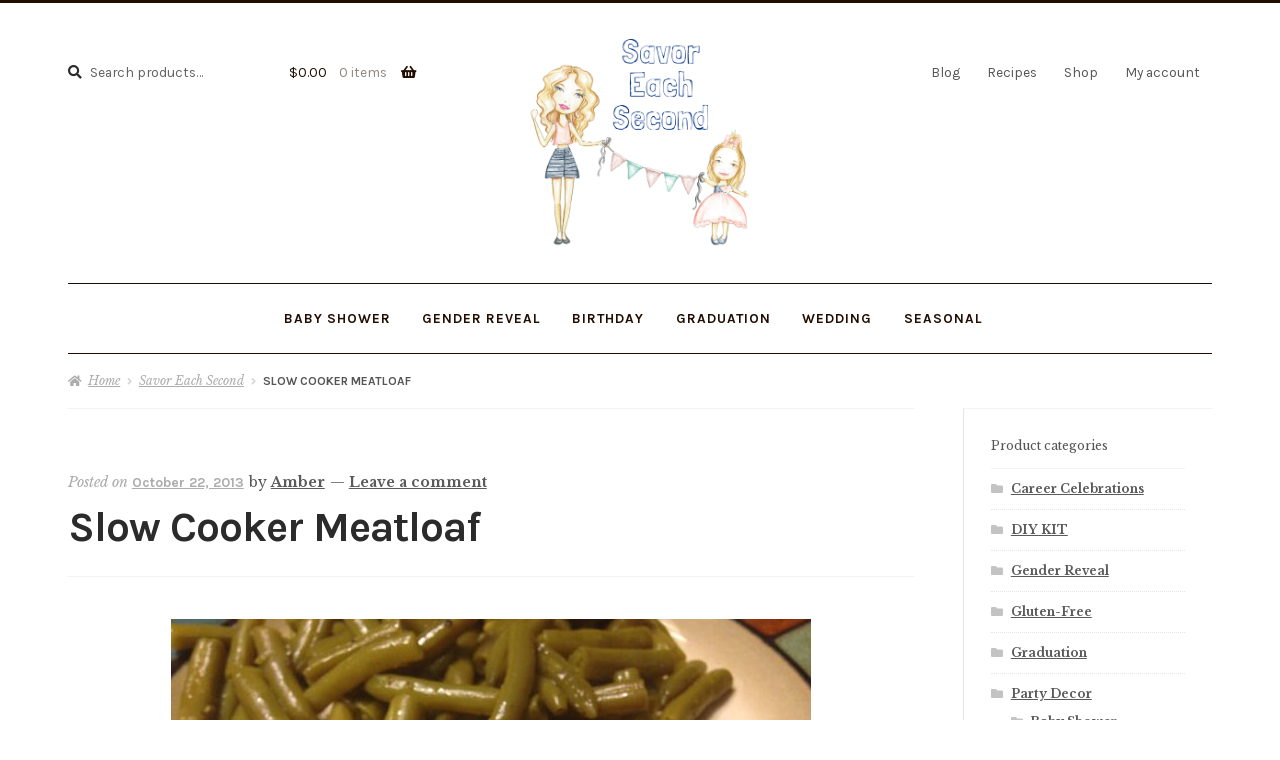

--- FILE ---
content_type: text/html; charset=UTF-8
request_url: https://savoreachsecond.com/blog/2013/10/22/slow-cooker-meatloaf/
body_size: 14055
content:
<!doctype html>
<html lang="en-US">
<head>
<meta charset="UTF-8">
<meta name="viewport" content="width=device-width, initial-scale=1">
<link rel="profile" href="http://gmpg.org/xfn/11">
<link rel="pingback" href="https://savoreachsecond.com/xmlrpc.php">

<title>Slow Cooker Meatloaf &#8211; Savor Each Second</title>
<meta name='robots' content='max-image-preview:large' />
<script>window._wca = window._wca || [];</script>
<link rel='dns-prefetch' href='//www.googletagmanager.com' />
<link rel='dns-prefetch' href='//stats.wp.com' />
<link rel='dns-prefetch' href='//fonts.googleapis.com' />
<link rel='dns-prefetch' href='//use.fontawesome.com' />
<link rel='dns-prefetch' href='//jetpack.wordpress.com' />
<link rel='dns-prefetch' href='//s0.wp.com' />
<link rel='dns-prefetch' href='//public-api.wordpress.com' />
<link rel='dns-prefetch' href='//0.gravatar.com' />
<link rel='dns-prefetch' href='//1.gravatar.com' />
<link rel='dns-prefetch' href='//2.gravatar.com' />
<link rel="alternate" type="application/rss+xml" title="Savor Each Second &raquo; Feed" href="https://savoreachsecond.com/feed/" />
<link rel="alternate" type="application/rss+xml" title="Savor Each Second &raquo; Comments Feed" href="https://savoreachsecond.com/comments/feed/" />
<link rel="alternate" type="application/rss+xml" title="Savor Each Second &raquo; Slow Cooker Meatloaf Comments Feed" href="https://savoreachsecond.com/blog/2013/10/22/slow-cooker-meatloaf/feed/" />
<link rel="alternate" title="oEmbed (JSON)" type="application/json+oembed" href="https://savoreachsecond.com/wp-json/oembed/1.0/embed?url=https%3A%2F%2Fsavoreachsecond.com%2Fblog%2F2013%2F10%2F22%2Fslow-cooker-meatloaf%2F" />
<link rel="alternate" title="oEmbed (XML)" type="text/xml+oembed" href="https://savoreachsecond.com/wp-json/oembed/1.0/embed?url=https%3A%2F%2Fsavoreachsecond.com%2Fblog%2F2013%2F10%2F22%2Fslow-cooker-meatloaf%2F&#038;format=xml" />
<link rel="preload" href="https://use.fontawesome.com/releases/v5.0.13/css/brands.css" as="style" media="all" onload="this.onload=null;this.rel='stylesheet'">
<link rel="stylesheet" href="https://use.fontawesome.com/releases/v5.0.13/css/brands.css" media="all">
<noscript><link rel="stylesheet" href="https://use.fontawesome.com/releases/v5.0.13/css/brands.css" media="all"></noscript>
<!--[if IE]><link rel="stylesheet" href="https://use.fontawesome.com/releases/v5.0.13/css/brands.css" media="all"><![endif]-->
<link rel="preload" href="https://fonts.googleapis.com/css2?family=Source+Sans+Pro:ital,wght@0,300;0,400;0,600;0,700;0,900;1,300;1,400&#038;family=Karla:ital,wght@0,400;0,700&#038;family=Libre+Baskerville:ital,wght@0,400;0,700;1,400&#038;display=swap" as="style" media="all" onload="this.onload=null;this.rel='stylesheet'">
<link rel="stylesheet" href="https://fonts.googleapis.com/css2?family=Source+Sans+Pro:ital,wght@0,300;0,400;0,600;0,700;0,900;1,300;1,400&#038;family=Karla:ital,wght@0,400;0,700&#038;family=Libre+Baskerville:ital,wght@0,400;0,700;1,400&#038;display=swap" media="all">
<noscript><link rel="stylesheet" href="https://fonts.googleapis.com/css2?family=Source+Sans+Pro:ital,wght@0,300;0,400;0,600;0,700;0,900;1,300;1,400&#038;family=Karla:ital,wght@0,400;0,700&#038;family=Libre+Baskerville:ital,wght@0,400;0,700;1,400&#038;display=swap" media="all"></noscript>
<!--[if IE]><link rel="stylesheet" href="https://fonts.googleapis.com/css2?family=Source+Sans+Pro:ital,wght@0,300;0,400;0,600;0,700;0,900;1,300;1,400&#038;family=Karla:ital,wght@0,400;0,700&#038;family=Libre+Baskerville:ital,wght@0,400;0,700;1,400&#038;display=swap" media="all"><![endif]-->
<style id='wp-img-auto-sizes-contain-inline-css'>
img:is([sizes=auto i],[sizes^="auto," i]){contain-intrinsic-size:3000px 1500px}
/*# sourceURL=wp-img-auto-sizes-contain-inline-css */
</style>
<style id='wp-block-library-inline-css'>
:root{--wp-block-synced-color:#7a00df;--wp-block-synced-color--rgb:122,0,223;--wp-bound-block-color:var(--wp-block-synced-color);--wp-editor-canvas-background:#ddd;--wp-admin-theme-color:#007cba;--wp-admin-theme-color--rgb:0,124,186;--wp-admin-theme-color-darker-10:#006ba1;--wp-admin-theme-color-darker-10--rgb:0,107,160.5;--wp-admin-theme-color-darker-20:#005a87;--wp-admin-theme-color-darker-20--rgb:0,90,135;--wp-admin-border-width-focus:2px}@media (min-resolution:192dpi){:root{--wp-admin-border-width-focus:1.5px}}.wp-element-button{cursor:pointer}:root .has-very-light-gray-background-color{background-color:#eee}:root .has-very-dark-gray-background-color{background-color:#313131}:root .has-very-light-gray-color{color:#eee}:root .has-very-dark-gray-color{color:#313131}:root .has-vivid-green-cyan-to-vivid-cyan-blue-gradient-background{background:linear-gradient(135deg,#00d084,#0693e3)}:root .has-purple-crush-gradient-background{background:linear-gradient(135deg,#34e2e4,#4721fb 50%,#ab1dfe)}:root .has-hazy-dawn-gradient-background{background:linear-gradient(135deg,#faaca8,#dad0ec)}:root .has-subdued-olive-gradient-background{background:linear-gradient(135deg,#fafae1,#67a671)}:root .has-atomic-cream-gradient-background{background:linear-gradient(135deg,#fdd79a,#004a59)}:root .has-nightshade-gradient-background{background:linear-gradient(135deg,#330968,#31cdcf)}:root .has-midnight-gradient-background{background:linear-gradient(135deg,#020381,#2874fc)}:root{--wp--preset--font-size--normal:16px;--wp--preset--font-size--huge:42px}.has-regular-font-size{font-size:1em}.has-larger-font-size{font-size:2.625em}.has-normal-font-size{font-size:var(--wp--preset--font-size--normal)}.has-huge-font-size{font-size:var(--wp--preset--font-size--huge)}.has-text-align-center{text-align:center}.has-text-align-left{text-align:left}.has-text-align-right{text-align:right}.has-fit-text{white-space:nowrap!important}#end-resizable-editor-section{display:none}.aligncenter{clear:both}.items-justified-left{justify-content:flex-start}.items-justified-center{justify-content:center}.items-justified-right{justify-content:flex-end}.items-justified-space-between{justify-content:space-between}.screen-reader-text{border:0;clip-path:inset(50%);height:1px;margin:-1px;overflow:hidden;padding:0;position:absolute;width:1px;word-wrap:normal!important}.screen-reader-text:focus{background-color:#ddd;clip-path:none;color:#444;display:block;font-size:1em;height:auto;left:5px;line-height:normal;padding:15px 23px 14px;text-decoration:none;top:5px;width:auto;z-index:100000}html :where(.has-border-color){border-style:solid}html :where([style*=border-top-color]){border-top-style:solid}html :where([style*=border-right-color]){border-right-style:solid}html :where([style*=border-bottom-color]){border-bottom-style:solid}html :where([style*=border-left-color]){border-left-style:solid}html :where([style*=border-width]){border-style:solid}html :where([style*=border-top-width]){border-top-style:solid}html :where([style*=border-right-width]){border-right-style:solid}html :where([style*=border-bottom-width]){border-bottom-style:solid}html :where([style*=border-left-width]){border-left-style:solid}html :where(img[class*=wp-image-]){height:auto;max-width:100%}:where(figure){margin:0 0 1em}html :where(.is-position-sticky){--wp-admin--admin-bar--position-offset:var(--wp-admin--admin-bar--height,0px)}@media screen and (max-width:600px){html :where(.is-position-sticky){--wp-admin--admin-bar--position-offset:0px}}

/*# sourceURL=wp-block-library-inline-css */
</style><style id='global-styles-inline-css'>
:root{--wp--preset--aspect-ratio--square: 1;--wp--preset--aspect-ratio--4-3: 4/3;--wp--preset--aspect-ratio--3-4: 3/4;--wp--preset--aspect-ratio--3-2: 3/2;--wp--preset--aspect-ratio--2-3: 2/3;--wp--preset--aspect-ratio--16-9: 16/9;--wp--preset--aspect-ratio--9-16: 9/16;--wp--preset--color--black: #000000;--wp--preset--color--cyan-bluish-gray: #abb8c3;--wp--preset--color--white: #ffffff;--wp--preset--color--pale-pink: #f78da7;--wp--preset--color--vivid-red: #cf2e2e;--wp--preset--color--luminous-vivid-orange: #ff6900;--wp--preset--color--luminous-vivid-amber: #fcb900;--wp--preset--color--light-green-cyan: #7bdcb5;--wp--preset--color--vivid-green-cyan: #00d084;--wp--preset--color--pale-cyan-blue: #8ed1fc;--wp--preset--color--vivid-cyan-blue: #0693e3;--wp--preset--color--vivid-purple: #9b51e0;--wp--preset--gradient--vivid-cyan-blue-to-vivid-purple: linear-gradient(135deg,rgb(6,147,227) 0%,rgb(155,81,224) 100%);--wp--preset--gradient--light-green-cyan-to-vivid-green-cyan: linear-gradient(135deg,rgb(122,220,180) 0%,rgb(0,208,130) 100%);--wp--preset--gradient--luminous-vivid-amber-to-luminous-vivid-orange: linear-gradient(135deg,rgb(252,185,0) 0%,rgb(255,105,0) 100%);--wp--preset--gradient--luminous-vivid-orange-to-vivid-red: linear-gradient(135deg,rgb(255,105,0) 0%,rgb(207,46,46) 100%);--wp--preset--gradient--very-light-gray-to-cyan-bluish-gray: linear-gradient(135deg,rgb(238,238,238) 0%,rgb(169,184,195) 100%);--wp--preset--gradient--cool-to-warm-spectrum: linear-gradient(135deg,rgb(74,234,220) 0%,rgb(151,120,209) 20%,rgb(207,42,186) 40%,rgb(238,44,130) 60%,rgb(251,105,98) 80%,rgb(254,248,76) 100%);--wp--preset--gradient--blush-light-purple: linear-gradient(135deg,rgb(255,206,236) 0%,rgb(152,150,240) 100%);--wp--preset--gradient--blush-bordeaux: linear-gradient(135deg,rgb(254,205,165) 0%,rgb(254,45,45) 50%,rgb(107,0,62) 100%);--wp--preset--gradient--luminous-dusk: linear-gradient(135deg,rgb(255,203,112) 0%,rgb(199,81,192) 50%,rgb(65,88,208) 100%);--wp--preset--gradient--pale-ocean: linear-gradient(135deg,rgb(255,245,203) 0%,rgb(182,227,212) 50%,rgb(51,167,181) 100%);--wp--preset--gradient--electric-grass: linear-gradient(135deg,rgb(202,248,128) 0%,rgb(113,206,126) 100%);--wp--preset--gradient--midnight: linear-gradient(135deg,rgb(2,3,129) 0%,rgb(40,116,252) 100%);--wp--preset--font-size--small: 14px;--wp--preset--font-size--medium: 23px;--wp--preset--font-size--large: 26px;--wp--preset--font-size--x-large: 42px;--wp--preset--font-size--normal: 16px;--wp--preset--font-size--huge: 37px;--wp--preset--spacing--20: 0.44rem;--wp--preset--spacing--30: 0.67rem;--wp--preset--spacing--40: 1rem;--wp--preset--spacing--50: 1.5rem;--wp--preset--spacing--60: 2.25rem;--wp--preset--spacing--70: 3.38rem;--wp--preset--spacing--80: 5.06rem;--wp--preset--shadow--natural: 6px 6px 9px rgba(0, 0, 0, 0.2);--wp--preset--shadow--deep: 12px 12px 50px rgba(0, 0, 0, 0.4);--wp--preset--shadow--sharp: 6px 6px 0px rgba(0, 0, 0, 0.2);--wp--preset--shadow--outlined: 6px 6px 0px -3px rgb(255, 255, 255), 6px 6px rgb(0, 0, 0);--wp--preset--shadow--crisp: 6px 6px 0px rgb(0, 0, 0);}:root :where(.is-layout-flow) > :first-child{margin-block-start: 0;}:root :where(.is-layout-flow) > :last-child{margin-block-end: 0;}:root :where(.is-layout-flow) > *{margin-block-start: 24px;margin-block-end: 0;}:root :where(.is-layout-constrained) > :first-child{margin-block-start: 0;}:root :where(.is-layout-constrained) > :last-child{margin-block-end: 0;}:root :where(.is-layout-constrained) > *{margin-block-start: 24px;margin-block-end: 0;}:root :where(.is-layout-flex){gap: 24px;}:root :where(.is-layout-grid){gap: 24px;}body .is-layout-flex{display: flex;}.is-layout-flex{flex-wrap: wrap;align-items: center;}.is-layout-flex > :is(*, div){margin: 0;}body .is-layout-grid{display: grid;}.is-layout-grid > :is(*, div){margin: 0;}.has-black-color{color: var(--wp--preset--color--black) !important;}.has-cyan-bluish-gray-color{color: var(--wp--preset--color--cyan-bluish-gray) !important;}.has-white-color{color: var(--wp--preset--color--white) !important;}.has-pale-pink-color{color: var(--wp--preset--color--pale-pink) !important;}.has-vivid-red-color{color: var(--wp--preset--color--vivid-red) !important;}.has-luminous-vivid-orange-color{color: var(--wp--preset--color--luminous-vivid-orange) !important;}.has-luminous-vivid-amber-color{color: var(--wp--preset--color--luminous-vivid-amber) !important;}.has-light-green-cyan-color{color: var(--wp--preset--color--light-green-cyan) !important;}.has-vivid-green-cyan-color{color: var(--wp--preset--color--vivid-green-cyan) !important;}.has-pale-cyan-blue-color{color: var(--wp--preset--color--pale-cyan-blue) !important;}.has-vivid-cyan-blue-color{color: var(--wp--preset--color--vivid-cyan-blue) !important;}.has-vivid-purple-color{color: var(--wp--preset--color--vivid-purple) !important;}.has-black-background-color{background-color: var(--wp--preset--color--black) !important;}.has-cyan-bluish-gray-background-color{background-color: var(--wp--preset--color--cyan-bluish-gray) !important;}.has-white-background-color{background-color: var(--wp--preset--color--white) !important;}.has-pale-pink-background-color{background-color: var(--wp--preset--color--pale-pink) !important;}.has-vivid-red-background-color{background-color: var(--wp--preset--color--vivid-red) !important;}.has-luminous-vivid-orange-background-color{background-color: var(--wp--preset--color--luminous-vivid-orange) !important;}.has-luminous-vivid-amber-background-color{background-color: var(--wp--preset--color--luminous-vivid-amber) !important;}.has-light-green-cyan-background-color{background-color: var(--wp--preset--color--light-green-cyan) !important;}.has-vivid-green-cyan-background-color{background-color: var(--wp--preset--color--vivid-green-cyan) !important;}.has-pale-cyan-blue-background-color{background-color: var(--wp--preset--color--pale-cyan-blue) !important;}.has-vivid-cyan-blue-background-color{background-color: var(--wp--preset--color--vivid-cyan-blue) !important;}.has-vivid-purple-background-color{background-color: var(--wp--preset--color--vivid-purple) !important;}.has-black-border-color{border-color: var(--wp--preset--color--black) !important;}.has-cyan-bluish-gray-border-color{border-color: var(--wp--preset--color--cyan-bluish-gray) !important;}.has-white-border-color{border-color: var(--wp--preset--color--white) !important;}.has-pale-pink-border-color{border-color: var(--wp--preset--color--pale-pink) !important;}.has-vivid-red-border-color{border-color: var(--wp--preset--color--vivid-red) !important;}.has-luminous-vivid-orange-border-color{border-color: var(--wp--preset--color--luminous-vivid-orange) !important;}.has-luminous-vivid-amber-border-color{border-color: var(--wp--preset--color--luminous-vivid-amber) !important;}.has-light-green-cyan-border-color{border-color: var(--wp--preset--color--light-green-cyan) !important;}.has-vivid-green-cyan-border-color{border-color: var(--wp--preset--color--vivid-green-cyan) !important;}.has-pale-cyan-blue-border-color{border-color: var(--wp--preset--color--pale-cyan-blue) !important;}.has-vivid-cyan-blue-border-color{border-color: var(--wp--preset--color--vivid-cyan-blue) !important;}.has-vivid-purple-border-color{border-color: var(--wp--preset--color--vivid-purple) !important;}.has-vivid-cyan-blue-to-vivid-purple-gradient-background{background: var(--wp--preset--gradient--vivid-cyan-blue-to-vivid-purple) !important;}.has-light-green-cyan-to-vivid-green-cyan-gradient-background{background: var(--wp--preset--gradient--light-green-cyan-to-vivid-green-cyan) !important;}.has-luminous-vivid-amber-to-luminous-vivid-orange-gradient-background{background: var(--wp--preset--gradient--luminous-vivid-amber-to-luminous-vivid-orange) !important;}.has-luminous-vivid-orange-to-vivid-red-gradient-background{background: var(--wp--preset--gradient--luminous-vivid-orange-to-vivid-red) !important;}.has-very-light-gray-to-cyan-bluish-gray-gradient-background{background: var(--wp--preset--gradient--very-light-gray-to-cyan-bluish-gray) !important;}.has-cool-to-warm-spectrum-gradient-background{background: var(--wp--preset--gradient--cool-to-warm-spectrum) !important;}.has-blush-light-purple-gradient-background{background: var(--wp--preset--gradient--blush-light-purple) !important;}.has-blush-bordeaux-gradient-background{background: var(--wp--preset--gradient--blush-bordeaux) !important;}.has-luminous-dusk-gradient-background{background: var(--wp--preset--gradient--luminous-dusk) !important;}.has-pale-ocean-gradient-background{background: var(--wp--preset--gradient--pale-ocean) !important;}.has-electric-grass-gradient-background{background: var(--wp--preset--gradient--electric-grass) !important;}.has-midnight-gradient-background{background: var(--wp--preset--gradient--midnight) !important;}.has-small-font-size{font-size: var(--wp--preset--font-size--small) !important;}.has-medium-font-size{font-size: var(--wp--preset--font-size--medium) !important;}.has-large-font-size{font-size: var(--wp--preset--font-size--large) !important;}.has-x-large-font-size{font-size: var(--wp--preset--font-size--x-large) !important;}
/*# sourceURL=global-styles-inline-css */
</style>

<style id='classic-theme-styles-inline-css'>
/*! This file is auto-generated */
.wp-block-button__link{color:#fff;background-color:#32373c;border-radius:9999px;box-shadow:none;text-decoration:none;padding:calc(.667em + 2px) calc(1.333em + 2px);font-size:1.125em}.wp-block-file__button{background:#32373c;color:#fff;text-decoration:none}
/*# sourceURL=/wp-includes/css/classic-themes.min.css */
</style>
<style id='woocommerce-inline-inline-css'>
.woocommerce form .form-row .required { visibility: visible; }
/*# sourceURL=woocommerce-inline-inline-css */
</style>
<link rel='stylesheet' id='wpo_min-header-0-css' href='https://savoreachsecond.com/wp-content/cache/wpo-minify/1768510551/assets/wpo-minify-header-7e41a51d.min.css' media='all' />
<script id="woocommerce-google-analytics-integration-gtag-js-after">
/* Google Analytics for WooCommerce (gtag.js) */
					window.dataLayer = window.dataLayer || [];
					function gtag(){dataLayer.push(arguments);}
					// Set up default consent state.
					for ( const mode of [{"analytics_storage":"denied","ad_storage":"denied","ad_user_data":"denied","ad_personalization":"denied","region":["AT","BE","BG","HR","CY","CZ","DK","EE","FI","FR","DE","GR","HU","IS","IE","IT","LV","LI","LT","LU","MT","NL","NO","PL","PT","RO","SK","SI","ES","SE","GB","CH"]}] || [] ) {
						gtag( "consent", "default", { "wait_for_update": 500, ...mode } );
					}
					gtag("js", new Date());
					gtag("set", "developer_id.dOGY3NW", true);
					gtag("config", "366895881", {"track_404":true,"allow_google_signals":false,"logged_in":false,"linker":{"domains":[],"allow_incoming":true},"custom_map":{"dimension1":"logged_in"}});
//# sourceURL=woocommerce-google-analytics-integration-gtag-js-after
</script>
<script id="WCPAY_ASSETS-js-extra">
var wcpayAssets = {"url":"https://savoreachsecond.com/wp-content/plugins/woocommerce-payments/dist/"};
//# sourceURL=WCPAY_ASSETS-js-extra
</script>
<script id="wpo_min-header-1-js-extra">
var easy_video_player = {"plyr_iconUrl":"https://savoreachsecond.com/wp-content/plugins/easy-video-player/lib/plyr.svg","plyr_blankVideo":"https://savoreachsecond.com/wp-content/plugins/easy-video-player/lib/blank.mp4"};
//# sourceURL=wpo_min-header-1-js-extra
</script>
<script src="https://savoreachsecond.com/wp-content/cache/wpo-minify/1768510551/assets/wpo-minify-header-b97612ff.min.js" id="wpo_min-header-1-js"></script>
<script id="wpo_min-header-2-js-extra">
var wc_add_to_cart_params = {"ajax_url":"/wp-admin/admin-ajax.php","wc_ajax_url":"/?wc-ajax=%%endpoint%%","i18n_view_cart":"View cart","cart_url":"https://savoreachsecond.com/cart/","is_cart":"","cart_redirect_after_add":"no"};
var woocommerce_params = {"ajax_url":"/wp-admin/admin-ajax.php","wc_ajax_url":"/?wc-ajax=%%endpoint%%","i18n_password_show":"Show password","i18n_password_hide":"Hide password"};
//# sourceURL=wpo_min-header-2-js-extra
</script>
<script src="https://savoreachsecond.com/wp-content/cache/wpo-minify/1768510551/assets/wpo-minify-header-ea903720.min.js" id="wpo_min-header-2-js" defer data-wp-strategy="defer"></script>
<script src="https://savoreachsecond.com/wp-content/cache/wpo-minify/1768510551/assets/wpo-minify-header-ff57155a.min.js" id="wpo_min-header-3-js"></script>
<script id="wpo_min-header-4-js-extra">
var wc_cart_fragments_params = {"ajax_url":"/wp-admin/admin-ajax.php","wc_ajax_url":"/?wc-ajax=%%endpoint%%","cart_hash_key":"wc_cart_hash_c73a441d9de3b3f1ded7da0743c9bb63","fragment_name":"wc_fragments_c73a441d9de3b3f1ded7da0743c9bb63","request_timeout":"5000"};
//# sourceURL=wpo_min-header-4-js-extra
</script>
<script src="https://savoreachsecond.com/wp-content/cache/wpo-minify/1768510551/assets/wpo-minify-header-8ea30fdf.min.js" id="wpo_min-header-4-js" defer data-wp-strategy="defer"></script>
<script src="https://stats.wp.com/s-202603.js" id="woocommerce-analytics-js" defer data-wp-strategy="defer"></script>
<link rel="https://api.w.org/" href="https://savoreachsecond.com/wp-json/" /><link rel="alternate" title="JSON" type="application/json" href="https://savoreachsecond.com/wp-json/wp/v2/posts/1298" /><link rel="EditURI" type="application/rsd+xml" title="RSD" href="https://savoreachsecond.com/xmlrpc.php?rsd" />
<link rel="canonical" href="https://savoreachsecond.com/blog/2013/10/22/slow-cooker-meatloaf/" />
<link rel='shortlink' href='https://wp.me/p3d0Pw-kW' />
	<style>img#wpstats{display:none}</style>
			<noscript><style>.woocommerce-product-gallery{ opacity: 1 !important; }</style></noscript>
			<style id="wp-custom-css">
			

div#post-3433.post-3433.page.type-page.status-publish.hentry
{ 
	padding-top: 0;
	padding-bottom: 0;
	margin-bottom: 0;
}
.site-info a {
    display: none;
}

.site-info {
	text-align: center;
}
		</style>
		<link rel='stylesheet' id='wpo_min-footer-0-css' href='https://savoreachsecond.com/wp-content/cache/wpo-minify/1768510551/assets/wpo-minify-footer-b8951ece.min.css' media='all' />
</head>

<body class="wp-singular post-template-default single single-post postid-1298 single-format-standard wp-custom-logo wp-embed-responsive wp-theme-storefront wp-child-theme-galleria theme-storefront woocommerce-no-js galleria-no-masonry storefront-2-3 preloader-enabled storefront-secondary-navigation storefront-align-wide right-sidebar woocommerce-active woo-store-vacation-shop-closed sbc-default-2-4 storefront-pricing-tables-active storefront-product-hero-active">



<div id="page" class="hfeed site">
	
	<header id="masthead" class="site-header" role="banner" style="">

		<div class="col-full"><section class="g-top-bar">			<div class="site-search">
				<div class="widget woocommerce widget_product_search"><form role="search" method="get" class="woocommerce-product-search" action="https://savoreachsecond.com/">
	<label class="screen-reader-text" for="woocommerce-product-search-field-0">Search for:</label>
	<input type="search" id="woocommerce-product-search-field-0" class="search-field" placeholder="Search products&hellip;" value="" name="s" />
	<button type="submit" value="Search" class="">Search</button>
	<input type="hidden" name="post_type" value="product" />
</form>
</div>			</div>
					<ul id="site-header-cart" class="site-header-cart menu">
			<li class="">
							<a class="cart-contents" href="https://savoreachsecond.com/cart/" title="View your shopping cart">
								<span class="woocommerce-Price-amount amount"><span class="woocommerce-Price-currencySymbol">&#036;</span>0.00</span> <span class="count">0 items</span>
			</a>
					</li>
			<li>
				<div class="widget woocommerce widget_shopping_cart"><div class="widget_shopping_cart_content"></div></div>			</li>
		</ul>
					<a class="skip-link screen-reader-text" href="#site-navigation">Skip to navigation</a>
		<a class="skip-link screen-reader-text" href="#content">Skip to content</a>
				<div class="site-branding">
			<a href="https://savoreachsecond.com/" class="custom-logo-link" rel="home"><img width="500" height="453" src="https://savoreachsecond.com/wp-content/uploads/2018/09/cropped-S-2.png" class="custom-logo" alt="Savor Each Second" decoding="async" fetchpriority="high" srcset="https://savoreachsecond.com/wp-content/uploads/2018/09/cropped-S-2.png 500w, https://savoreachsecond.com/wp-content/uploads/2018/09/cropped-S-2-300x272.png 300w" sizes="(max-width: 500px) 100vw, 500px" /></a>		</div>
					<nav class="secondary-navigation" role="navigation" aria-label="Secondary Navigation">
				<div class="menu-top-container"><ul id="menu-top" class="menu"><li id="menu-item-2946" class="menu-item menu-item-type-post_type menu-item-object-page current_page_parent menu-item-2946"><a href="https://savoreachsecond.com/blog/">Blog</a></li>
<li id="menu-item-2965" class="menu-item menu-item-type-post_type menu-item-object-page menu-item-2965"><a href="https://savoreachsecond.com/healthy-snacks/">Recipes</a></li>
<li id="menu-item-2947" class="menu-item menu-item-type-post_type menu-item-object-page menu-item-2947"><a href="https://savoreachsecond.com/shop/">Shop</a></li>
<li id="menu-item-2978" class="menu-item menu-item-type-post_type menu-item-object-page menu-item-2978"><a href="https://savoreachsecond.com/my-account/">My account</a></li>
</ul></div>			</nav><!-- #site-navigation -->
			</section></div><div class="storefront-primary-navigation"><div class="col-full"><section class="g-primary-navigation">		<nav id="site-navigation" class="main-navigation" role="navigation" aria-label="Primary Navigation">
		<button id="site-navigation-menu-toggle" class="menu-toggle" aria-controls="site-navigation" aria-expanded="false"><span>Menu</span></button>
			<div class="primary-navigation"><ul id="menu-product-categories" class="menu"><li id="menu-item-5268" class="menu-item menu-item-type-taxonomy menu-item-object-product_cat menu-item-5268"><a href="https://savoreachsecond.com/product-category/party-decor/babyshower/">BABY SHOWER</a></li>
<li id="menu-item-3486" class="menu-item menu-item-type-taxonomy menu-item-object-product_cat menu-item-3486"><a href="https://savoreachsecond.com/product-category/genderreveal/">GENDER REVEAL</a></li>
<li id="menu-item-3484" class="menu-item menu-item-type-taxonomy menu-item-object-product_cat menu-item-3484"><a href="https://savoreachsecond.com/product-category/party-decor/birthday/">Birthday</a></li>
<li id="menu-item-5269" class="menu-item menu-item-type-taxonomy menu-item-object-product_cat menu-item-5269"><a href="https://savoreachsecond.com/product-category/career/">GRADUATION</a></li>
<li id="menu-item-3490" class="menu-item menu-item-type-taxonomy menu-item-object-product_cat menu-item-3490"><a href="https://savoreachsecond.com/product-category/wedding/">WEDDING</a></li>
<li id="menu-item-5270" class="menu-item menu-item-type-taxonomy menu-item-object-product_cat menu-item-5270"><a href="https://savoreachsecond.com/product-category/seasonal/">SEASONAL</a></li>
</ul></div><div class="handheld-navigation"><ul id="menu-top-1" class="menu"><li class="menu-item menu-item-type-post_type menu-item-object-page current_page_parent menu-item-2946"><a href="https://savoreachsecond.com/blog/">Blog</a></li>
<li class="menu-item menu-item-type-post_type menu-item-object-page menu-item-2965"><a href="https://savoreachsecond.com/healthy-snacks/">Recipes</a></li>
<li class="menu-item menu-item-type-post_type menu-item-object-page menu-item-2947"><a href="https://savoreachsecond.com/shop/">Shop</a></li>
<li class="menu-item menu-item-type-post_type menu-item-object-page menu-item-2978"><a href="https://savoreachsecond.com/my-account/">My account</a></li>
</ul></div>		</nav><!-- #site-navigation -->
		</section></div></div>
	</header><!-- #masthead -->

	<div class="storefront-breadcrumb"><div class="col-full"><nav class="woocommerce-breadcrumb" aria-label="breadcrumbs"><a href="https://savoreachsecond.com">Home</a><span class="breadcrumb-separator"> / </span><a href="https://savoreachsecond.com/blog/category/uncategorized/">Savor Each Second</a><span class="breadcrumb-separator"> / </span>Slow Cooker Meatloaf</nav></div></div>
	<div id="content" class="site-content" tabindex="-1">
		<div class="col-full">

		<div class="woocommerce"></div>
	<div id="primary" class="content-area">
		<main id="main" class="site-main" role="main">

		
<article id="post-1298" class="post-1298 post type-post status-publish format-standard has-post-thumbnail hentry category-uncategorized">

			<header class="entry-header">
		
			<span class="posted-on">Posted on <a href="https://savoreachsecond.com/blog/2013/10/22/slow-cooker-meatloaf/" rel="bookmark"><time class="entry-date published" datetime="2013-10-22T01:54:03+00:00">October 22, 2013</time><time class="updated" datetime="2013-10-24T11:23:44+00:00">October 24, 2013</time></a></span> <span class="post-author">by <a href="https://savoreachsecond.com/blog/author/asnuckles/" rel="author">Amber</a></span> <span class="post-comments">&mdash; <a href="https://savoreachsecond.com/blog/2013/10/22/slow-cooker-meatloaf/#respond">Leave a comment</a></span><h1 class="entry-title">Slow Cooker Meatloaf</h1>		</header><!-- .entry-header -->
				<div class="entry-content">
		<img width="640" height="480" src="https://savoreachsecond.com/wp-content/uploads/2013/10/IMG_2012.jpg" class="attachment- size- wp-post-image" alt="" decoding="async" srcset="https://savoreachsecond.com/wp-content/uploads/2013/10/IMG_2012.jpg 640w, https://savoreachsecond.com/wp-content/uploads/2013/10/IMG_2012-416x312.jpg 416w, https://savoreachsecond.com/wp-content/uploads/2013/10/IMG_2012-300x225.jpg 300w" sizes="(max-width: 640px) 100vw, 640px" /><p>Don&#8217;t you just love fall?  I always think that summer is my favorite season and then comes fall!  I love the cooler weather and an excuse to break out my comfy sweatpants or wrap up in a blanket.  I also love my crockpot in the fall.  Things get pretty crazy around my house when school starts and I usually feel like I have been hit by a bus by the time I mosey on into the house.  I love cooking and it seems to make me feel good when I can set a hot plate in front of my man after a long day.  After dealing with 26 second graders all day, I do not always have the energy to slave over a hot stove when I get home.  This is why I love my crockpot!  Throw everything in and forget about it until it is time to eat&#8230;I think so!</p>
<p>I have been in the mood for trying some new recipes lately.  Usually I have good luck browsing Pinterest and adapting recipes the way I think would be good.  Last week, I tried a butternut squash soup that sounded amazing!  Then after it was finished,  it was what my fellow <em>pinners</em> and I would consider a <strong>Pinterest Fail</strong>.  Luckily the crockpot meatloaf I made turned out even better than I ever imagined!  If you are looking for a mouthwatering meatloaf, you better check this one out!  It was juicy and full of flavor!  I am excited for leftovers!</p>
<figure id="attachment_1307" aria-describedby="caption-attachment-1307" style="width: 640px" class="wp-caption aligncenter"><a href="http://www.savoreachsecond.com/wp-content/uploads/2013/10/IMG_1996.jpg"><img decoding="async" class="size-full wp-image-1307" alt="Ingredients" src="https://www.savoreachsecond.com/wp-content/uploads/2013/10/IMG_1996.jpg" width="640" height="480" srcset="https://savoreachsecond.com/wp-content/uploads/2013/10/IMG_1996.jpg 640w, https://savoreachsecond.com/wp-content/uploads/2013/10/IMG_1996-416x312.jpg 416w, https://savoreachsecond.com/wp-content/uploads/2013/10/IMG_1996-300x225.jpg 300w" sizes="(max-width: 640px) 100vw, 640px" /></a><figcaption id="caption-attachment-1307" class="wp-caption-text">Ingredients (minus the Oregeno&#8230;I am not sure why that made it in the shot!)</figcaption></figure>
<p>Loaf Ingredients:</p>
<p>2 eggs<br />
2/3 c milk<br />
1/4 c ketchup<br />
2 tsp Dijon mustard<br />
1 lb ground beef<br />
1 lb ground pork<br />
2/3 c breadcrumbs<br />
1/4 c brown sugar<br />
2 tablespoons parsley<br />
1/2 teaspoon dried thyme<br />
1/2 teaspoon dried majoram<br />
salt &amp; pepper<br />
2 stalks celery, diced<br />
1 large onion, minced<br />
3 cloves garlic, minced</p>
<p>Sauce Ingredients:<br />
1 c ketchup<br />
1/2 c brown sugar<br />
1/3 c Worcester Sauce<br />
1/8 c red wine vinegar<br />
3 tablespoons Dijon mustard<br />
1 tablespoon cayenne pepper</p>
<p>Whisk together eggs, milk, and Dijon mustard. Add breadcrumbs and let sit while you mix up the meat mixture. In a large bowl, combine onion, garlic, celery, parsley, thyme, majoram, salt &amp; pepper to taste. Add the ground pork and ground beef and mix thoroughly with hands. After meat mixture is combined, add the egg mixture and finish mixing.</p>
<p>Place meat mixture in a large crockpot in a loaf shape. In a small bowl, whisk together ketchup, brown sugar, Worcester Sauce, red wine vinegar, Dijon mustard, and cayenne pepper. Pour sauce over loaf and cook on low for at least 6 hours.</p>
<figure id="attachment_1308" aria-describedby="caption-attachment-1308" style="width: 640px" class="wp-caption aligncenter"><a href="http://www.savoreachsecond.com/wp-content/uploads/2013/10/IMG_2001.jpg"><img decoding="async" class="size-full wp-image-1308" alt="Make sure to let breadcrumb mixture sit for awhile while you chop up the veggies." src="https://www.savoreachsecond.com/wp-content/uploads/2013/10/IMG_2001.jpg" width="640" height="480" srcset="https://savoreachsecond.com/wp-content/uploads/2013/10/IMG_2001.jpg 640w, https://savoreachsecond.com/wp-content/uploads/2013/10/IMG_2001-416x312.jpg 416w, https://savoreachsecond.com/wp-content/uploads/2013/10/IMG_2001-300x225.jpg 300w" sizes="(max-width: 640px) 100vw, 640px" /></a><figcaption id="caption-attachment-1308" class="wp-caption-text">Make sure to let breadcrumb mixture sit for awhile while you chop up the veggies.</figcaption></figure>
<figure id="attachment_1309" aria-describedby="caption-attachment-1309" style="width: 640px" class="wp-caption aligncenter"><a href="http://www.savoreachsecond.com/wp-content/uploads/2013/10/IMG_2002.jpg"><img loading="lazy" decoding="async" class="size-full wp-image-1309" alt="Look at the color!  Love it!" src="https://www.savoreachsecond.com/wp-content/uploads/2013/10/IMG_2002.jpg" width="640" height="480" srcset="https://savoreachsecond.com/wp-content/uploads/2013/10/IMG_2002.jpg 640w, https://savoreachsecond.com/wp-content/uploads/2013/10/IMG_2002-416x312.jpg 416w, https://savoreachsecond.com/wp-content/uploads/2013/10/IMG_2002-300x225.jpg 300w" sizes="auto, (max-width: 640px) 100vw, 640px" /></a><figcaption id="caption-attachment-1309" class="wp-caption-text">Look at the color! Love it!</figcaption></figure>
<figure id="attachment_1310" aria-describedby="caption-attachment-1310" style="width: 640px" class="wp-caption aligncenter"><a href="http://www.savoreachsecond.com/wp-content/uploads/2013/10/IMG_2003.jpg"><img loading="lazy" decoding="async" class="size-full wp-image-1310" alt="I used my big crockpot for this one!  " src="https://www.savoreachsecond.com/wp-content/uploads/2013/10/IMG_2003.jpg" width="640" height="480" srcset="https://savoreachsecond.com/wp-content/uploads/2013/10/IMG_2003.jpg 640w, https://savoreachsecond.com/wp-content/uploads/2013/10/IMG_2003-416x312.jpg 416w, https://savoreachsecond.com/wp-content/uploads/2013/10/IMG_2003-300x225.jpg 300w" sizes="auto, (max-width: 640px) 100vw, 640px" /></a><figcaption id="caption-attachment-1310" class="wp-caption-text">I used my big crockpot for this one!</figcaption></figure>
<figure id="attachment_1311" aria-describedby="caption-attachment-1311" style="width: 640px" class="wp-caption aligncenter"><a href="http://www.savoreachsecond.com/wp-content/uploads/2013/10/IMG_2004.jpg"><img loading="lazy" decoding="async" class="size-full wp-image-1311" alt="The sauce is so flavorful!" src="https://www.savoreachsecond.com/wp-content/uploads/2013/10/IMG_2004.jpg" width="640" height="480" srcset="https://savoreachsecond.com/wp-content/uploads/2013/10/IMG_2004.jpg 640w, https://savoreachsecond.com/wp-content/uploads/2013/10/IMG_2004-416x312.jpg 416w, https://savoreachsecond.com/wp-content/uploads/2013/10/IMG_2004-300x225.jpg 300w" sizes="auto, (max-width: 640px) 100vw, 640px" /></a><figcaption id="caption-attachment-1311" class="wp-caption-text">The sauce is so flavorful!</figcaption></figure>
<figure id="attachment_1305" aria-describedby="caption-attachment-1305" style="width: 640px" class="wp-caption aligncenter"><a href="http://www.savoreachsecond.com/wp-content/uploads/2013/10/IMG_2010.jpg"><img loading="lazy" decoding="async" class="size-full wp-image-1305" alt="It was so tender and juicy!  Not too bad for my first meatloaf!" src="https://www.savoreachsecond.com/wp-content/uploads/2013/10/IMG_2010.jpg" width="640" height="480" srcset="https://savoreachsecond.com/wp-content/uploads/2013/10/IMG_2010.jpg 640w, https://savoreachsecond.com/wp-content/uploads/2013/10/IMG_2010-416x312.jpg 416w, https://savoreachsecond.com/wp-content/uploads/2013/10/IMG_2010-300x225.jpg 300w" sizes="auto, (max-width: 640px) 100vw, 640px" /></a><figcaption id="caption-attachment-1305" class="wp-caption-text">It was so tender and juicy! Not too bad for my first meatloaf!</figcaption></figure>
<figure id="attachment_1306" aria-describedby="caption-attachment-1306" style="width: 640px" class="wp-caption aligncenter"><a href="http://www.savoreachsecond.com/wp-content/uploads/2013/10/IMG_2012.jpg"><img loading="lazy" decoding="async" class="size-full wp-image-1306" alt="Final product served with a side of sautéed green beans." src="https://www.savoreachsecond.com/wp-content/uploads/2013/10/IMG_2012.jpg" width="640" height="480" srcset="https://savoreachsecond.com/wp-content/uploads/2013/10/IMG_2012.jpg 640w, https://savoreachsecond.com/wp-content/uploads/2013/10/IMG_2012-416x312.jpg 416w, https://savoreachsecond.com/wp-content/uploads/2013/10/IMG_2012-300x225.jpg 300w" sizes="auto, (max-width: 640px) 100vw, 640px" /></a><figcaption id="caption-attachment-1306" class="wp-caption-text">Final product served with a side of sautéed green beans.</figcaption></figure>
<p>&nbsp;</p>
<p>&nbsp;</p>
<p>&nbsp;</p>
<p>&nbsp;</p>
<p>&nbsp;</p>
		</div><!-- .entry-content -->
		
		<aside class="entry-taxonomy">
						<div class="cat-links">
				Category: <a href="https://savoreachsecond.com/blog/category/uncategorized/" rel="category tag">Savor Each Second</a>			</div>
			
					</aside>

		<nav id="post-navigation" class="navigation post-navigation" role="navigation" aria-label="Post Navigation"><h2 class="screen-reader-text">Post navigation</h2><div class="nav-links"><div class="nav-previous"><a href="https://savoreachsecond.com/blog/2013/10/21/dominican-republic/" rel="prev"><span class="screen-reader-text">Previous post: </span>Dominican Republic</a></div><div class="nav-next"><a href="https://savoreachsecond.com/blog/2013/10/30/beetlejuice-beetlejuice-beetlejuice/" rel="next"><span class="screen-reader-text">Next post: </span>Beetlejuice Beetlejuice Beetlejuice</a></div></div></nav>
<section id="comments" class="comments-area" aria-label="Post Comments">

	
		<div id="respond" class="comment-respond">
			<h3 id="reply-title" class="comment-reply-title">Leave a Reply<small><a rel="nofollow" id="cancel-comment-reply-link" href="/blog/2013/10/22/slow-cooker-meatloaf/#respond" style="display:none;">Cancel reply</a></small></h3>			<form id="commentform" class="comment-form">
				<iframe
					title="Comment Form"
					src="https://jetpack.wordpress.com/jetpack-comment/?blogid=47430466&#038;postid=1298&#038;comment_registration=0&#038;require_name_email=1&#038;stc_enabled=1&#038;stb_enabled=1&#038;show_avatars=1&#038;avatar_default=mystery&#038;greeting=Leave+a+Reply&#038;jetpack_comments_nonce=4cd27c9ac4&#038;greeting_reply=Leave+a+Reply+to+%25s&#038;color_scheme=light&#038;lang=en_US&#038;jetpack_version=15.4&#038;iframe_unique_id=1&#038;show_cookie_consent=10&#038;has_cookie_consent=0&#038;is_current_user_subscribed=0&#038;token_key=%3Bnormal%3B&#038;sig=02d067fae77e44db30f1d63c77cf92c1f3d20146#parent=https%3A%2F%2Fsavoreachsecond.com%2Fblog%2F2013%2F10%2F22%2Fslow-cooker-meatloaf%2F"
											name="jetpack_remote_comment"
						style="width:100%; height: 430px; border:0;"
										class="jetpack_remote_comment"
					id="jetpack_remote_comment"
					sandbox="allow-same-origin allow-top-navigation allow-scripts allow-forms allow-popups"
				>
									</iframe>
									<!--[if !IE]><!-->
					<script>
						document.addEventListener('DOMContentLoaded', function () {
							var commentForms = document.getElementsByClassName('jetpack_remote_comment');
							for (var i = 0; i < commentForms.length; i++) {
								commentForms[i].allowTransparency = false;
								commentForms[i].scrolling = 'no';
							}
						});
					</script>
					<!--<![endif]-->
							</form>
		</div>

		
		<input type="hidden" name="comment_parent" id="comment_parent" value="" />

		<p class="akismet_comment_form_privacy_notice">This site uses Akismet to reduce spam. <a href="https://akismet.com/privacy/" target="_blank" rel="nofollow noopener">Learn how your comment data is processed.</a></p>
</section><!-- #comments -->

</article><!-- #post-## -->

		</main><!-- #main -->
	</div><!-- #primary -->


<div id="secondary" class="widget-area" role="complementary">
	<div id="woocommerce_product_categories-3" class="widget woocommerce widget_product_categories"><span class="gamma widget-title">Product categories</span><ul class="product-categories"><li class="cat-item cat-item-905"><a href="https://savoreachsecond.com/product-category/career-celebrations-2/">Career Celebrations</a></li>
<li class="cat-item cat-item-891"><a href="https://savoreachsecond.com/product-category/diy-kit/">DIY KIT</a></li>
<li class="cat-item cat-item-734"><a href="https://savoreachsecond.com/product-category/genderreveal/">Gender Reveal</a></li>
<li class="cat-item cat-item-1109"><a href="https://savoreachsecond.com/product-category/gluten-free/">Gluten-Free</a></li>
<li class="cat-item cat-item-796"><a href="https://savoreachsecond.com/product-category/career/">Graduation</a></li>
<li class="cat-item cat-item-1108 cat-parent"><a href="https://savoreachsecond.com/product-category/party-decor/">Party Decor</a><ul class='children'>
<li class="cat-item cat-item-735"><a href="https://savoreachsecond.com/product-category/party-decor/babyshower/">Baby Shower</a></li>
<li class="cat-item cat-item-733"><a href="https://savoreachsecond.com/product-category/party-decor/birthday/">Birthday</a></li>
<li class="cat-item cat-item-795"><a href="https://savoreachsecond.com/product-category/party-decor/bridal/">Bridal</a></li>
<li class="cat-item cat-item-30"><a href="https://savoreachsecond.com/product-category/party-decor/custom/">Custom Orders</a></li>
</ul>
</li>
<li class="cat-item cat-item-740 cat-parent"><a href="https://savoreachsecond.com/product-category/retirement/">Retirement</a><ul class='children'>
<li class="cat-item cat-item-900"><a href="https://savoreachsecond.com/product-category/retirement/career-celebrations/">Career Celebrations</a></li>
</ul>
</li>
<li class="cat-item cat-item-797"><a href="https://savoreachsecond.com/product-category/school/">School</a></li>
<li class="cat-item cat-item-817"><a href="https://savoreachsecond.com/product-category/seasonal/">Seasonal</a></li>
<li class="cat-item cat-item-738"><a href="https://savoreachsecond.com/product-category/wedding/">Wedding</a></li>
</ul></div><div id="categories-4" class="widget widget_categories"><span class="gamma widget-title">Categories</span>
			<ul>
					<li class="cat-item cat-item-7"><a href="https://savoreachsecond.com/blog/category/pinterest/">Pinterest</a>
</li>
	<li class="cat-item cat-item-1"><a href="https://savoreachsecond.com/blog/category/uncategorized/">Savor Each Second</a>
</li>
			</ul>

			</div><div id="archives-2" class="widget widget_archive"><span class="gamma widget-title">Archives</span>
			<ul>
					<li><a href='https://savoreachsecond.com/blog/2019/11/'>November 2019</a></li>
	<li><a href='https://savoreachsecond.com/blog/2018/10/'>October 2018</a></li>
	<li><a href='https://savoreachsecond.com/blog/2018/09/'>September 2018</a></li>
	<li><a href='https://savoreachsecond.com/blog/2016/06/'>June 2016</a></li>
	<li><a href='https://savoreachsecond.com/blog/2016/05/'>May 2016</a></li>
	<li><a href='https://savoreachsecond.com/blog/2016/02/'>February 2016</a></li>
	<li><a href='https://savoreachsecond.com/blog/2015/12/'>December 2015</a></li>
	<li><a href='https://savoreachsecond.com/blog/2015/11/'>November 2015</a></li>
	<li><a href='https://savoreachsecond.com/blog/2015/10/'>October 2015</a></li>
	<li><a href='https://savoreachsecond.com/blog/2015/09/'>September 2015</a></li>
	<li><a href='https://savoreachsecond.com/blog/2015/08/'>August 2015</a></li>
	<li><a href='https://savoreachsecond.com/blog/2015/07/'>July 2015</a></li>
	<li><a href='https://savoreachsecond.com/blog/2015/06/'>June 2015</a></li>
	<li><a href='https://savoreachsecond.com/blog/2015/05/'>May 2015</a></li>
	<li><a href='https://savoreachsecond.com/blog/2015/04/'>April 2015</a></li>
	<li><a href='https://savoreachsecond.com/blog/2015/03/'>March 2015</a></li>
	<li><a href='https://savoreachsecond.com/blog/2015/02/'>February 2015</a></li>
	<li><a href='https://savoreachsecond.com/blog/2014/10/'>October 2014</a></li>
	<li><a href='https://savoreachsecond.com/blog/2014/09/'>September 2014</a></li>
	<li><a href='https://savoreachsecond.com/blog/2014/08/'>August 2014</a></li>
	<li><a href='https://savoreachsecond.com/blog/2014/03/'>March 2014</a></li>
	<li><a href='https://savoreachsecond.com/blog/2013/12/'>December 2013</a></li>
	<li><a href='https://savoreachsecond.com/blog/2013/11/'>November 2013</a></li>
	<li><a href='https://savoreachsecond.com/blog/2013/10/'>October 2013</a></li>
	<li><a href='https://savoreachsecond.com/blog/2013/09/'>September 2013</a></li>
	<li><a href='https://savoreachsecond.com/blog/2013/08/'>August 2013</a></li>
	<li><a href='https://savoreachsecond.com/blog/2013/07/'>July 2013</a></li>
	<li><a href='https://savoreachsecond.com/blog/2013/06/'>June 2013</a></li>
	<li><a href='https://savoreachsecond.com/blog/2013/05/'>May 2013</a></li>
	<li><a href='https://savoreachsecond.com/blog/2013/03/'>March 2013</a></li>
	<li><a href='https://savoreachsecond.com/blog/2013/02/'>February 2013</a></li>
	<li><a href='https://savoreachsecond.com/blog/2013/01/'>January 2013</a></li>
			</ul>

			</div></div><!-- #secondary -->

		</div><!-- .col-full -->
	</div><!-- #content -->

	<div class="sfb-footer-bar"><div class="col-full"></div></div>
	<footer id="colophon" class="site-footer" role="contentinfo">
		<div class="col-full">

							<div class="footer-widgets row-1 col-4 fix">
									<div class="block footer-widget-1">
						<div id="text-5" class="widget widget_text">			<div class="textwidget"></div>
		</div>					</div>
											<div class="block footer-widget-2">
						<div id="text-3" class="widget widget_text"><span class="gamma widget-title">SOCIAL</span>			<div class="textwidget"><p>Find me on social media!</p>
<p><a href="https://www.facebook.com/savoreachsecond/">Facebook</a><br />
<a href="https://www.instagram.com/savoreachsecond/?hl=en">Instagram</a><br />
<a href="https://pin.it/my7jrkrsyx56c2">Pinterest</a></p>
</div>
		</div>					</div>
											<div class="block footer-widget-4">
						<div id="text-2" class="widget widget_text"><span class="gamma widget-title">SAFE AND SECURE</span>			<div class="textwidget"><p><img loading="lazy" decoding="async" class="aligncenter size-full wp-image-3473" src="https://savoreachsecond.com/wp-content/uploads/2019/07/cards.png" alt="" width="354" height="53" /></p>
</div>
		</div>					</div>
									</div><!-- .footer-widgets.row-1 -->
						<div class="site-info">
			&copy; Savor Each Second 2026
							<br />
				<a href="https://woocommerce.com" target="_blank" title="WooCommerce - The Best eCommerce Platform for WordPress" rel="noreferrer nofollow">Built with WooCommerce</a>.					</div><!-- .site-info -->
				<div class="storefront-handheld-footer-bar">
			<ul class="columns-3">
									<li class="my-account">
						<a href="https://savoreachsecond.com/my-account/">My Account</a>					</li>
									<li class="search">
						<a href="">Search</a>			<div class="site-search">
				<div class="widget woocommerce widget_product_search"><form role="search" method="get" class="woocommerce-product-search" action="https://savoreachsecond.com/">
	<label class="screen-reader-text" for="woocommerce-product-search-field-1">Search for:</label>
	<input type="search" id="woocommerce-product-search-field-1" class="search-field" placeholder="Search products&hellip;" value="" name="s" />
	<button type="submit" value="Search" class="">Search</button>
	<input type="hidden" name="post_type" value="product" />
</form>
</div>			</div>
								</li>
									<li class="cart">
									<a class="footer-cart-contents" href="https://savoreachsecond.com/cart/">Cart				<span class="count">0</span>
			</a>
							</li>
							</ul>
		</div>
		
		</div><!-- .col-full -->
	</footer><!-- #colophon -->

	
</div><!-- #page -->

<script type="speculationrules">
{"prefetch":[{"source":"document","where":{"and":[{"href_matches":"/*"},{"not":{"href_matches":["/wp-*.php","/wp-admin/*","/wp-content/uploads/*","/wp-content/*","/wp-content/plugins/*","/wp-content/themes/galleria/*","/wp-content/themes/storefront/*","/*\\?(.+)"]}},{"not":{"selector_matches":"a[rel~=\"nofollow\"]"}},{"not":{"selector_matches":".no-prefetch, .no-prefetch a"}}]},"eagerness":"conservative"}]}
</script>
<script type="application/ld+json">{"@context":"https://schema.org/","@type":"BreadcrumbList","itemListElement":[{"@type":"ListItem","position":1,"item":{"name":"Home","@id":"https://savoreachsecond.com"}},{"@type":"ListItem","position":2,"item":{"name":"Savor Each Second","@id":"https://savoreachsecond.com/blog/category/uncategorized/"}},{"@type":"ListItem","position":3,"item":{"name":"Slow Cooker Meatloaf","@id":"https://savoreachsecond.com/blog/2013/10/22/slow-cooker-meatloaf/"}}]}</script>	<script>
		(function () {
			var c = document.body.className;
			c = c.replace(/woocommerce-no-js/, 'woocommerce-js');
			document.body.className = c;
		})();
	</script>
	<!-- ERROR: WP-Optimize Minify was not allowed to save its cache on - wp-content/cache/wpo-minify/1768510551/assets/wpo-minify-footer-a4e50b42.min.js --><!-- Please check if the path above is correct and ensure your server has write permission there! --><script src="https://savoreachsecond.com/wp-content/plugins/jetpack/jetpack_vendor/automattic/woocommerce-analytics/build/woocommerce-analytics-client.js?minify=false&amp;ver=75adc3c1e2933e2c8c6a" id="woocommerce-analytics-client-js" defer data-wp-strategy="defer"></script>
<script id="woocommerce-google-analytics-integration-data-js-after">
window.ga4w = { data: {"cart":{"items":[],"coupons":[],"totals":{"currency_code":"USD","total_price":0,"currency_minor_unit":2}}}, settings: {"tracker_function_name":"gtag","events":["purchase","add_to_cart","remove_from_cart","view_item_list","select_content","view_item","begin_checkout"],"identifier":"product_sku","currency":{"decimalSeparator":".","thousandSeparator":",","precision":2}} }; document.dispatchEvent(new Event("ga4w:ready"));
//# sourceURL=woocommerce-google-analytics-integration-data-js-after
</script>
<script src="https://savoreachsecond.com/wp-content/cache/wpo-minify/1768510551/assets/wpo-minify-footer-c8430996.min.js" id="wpo_min-footer-0-js"></script>
<script async src="https://www.googletagmanager.com/gtag/js?id=366895881" id="google-tag-manager-js" data-wp-strategy="async"></script>
<script id="wpo_min-footer-2-js-extra">
var pp_ajax_form = {"ajaxurl":"https://savoreachsecond.com/wp-admin/admin-ajax.php","confirm_delete":"Are you sure?","deleting_text":"Deleting...","deleting_error":"An error occurred. Please try again.","nonce":"454c8284a5","disable_ajax_form":"false","is_checkout":"0","is_checkout_tax_enabled":"0","is_checkout_autoscroll_enabled":"true"};
var storefrontScreenReaderText = {"expand":"Expand child menu","collapse":"Collapse child menu"};
//# sourceURL=wpo_min-footer-2-js-extra
</script>
<script src="https://savoreachsecond.com/wp-content/cache/wpo-minify/1768510551/assets/wpo-minify-footer-d01327cb.min.js" id="wpo_min-footer-2-js"></script>
<script src="https://savoreachsecond.com/wp-content/cache/wpo-minify/1768510551/assets/wpo-minify-footer-65050753.min.js" id="wpo_min-footer-3-js" async data-wp-strategy="async"></script>
<script src="https://savoreachsecond.com/wp-content/cache/wpo-minify/1768510551/assets/wpo-minify-footer-52d90684.min.js" id="wpo_min-footer-4-js"></script>
<script id="wpo_min-footer-6-js-extra">
var wc_order_attribution = {"params":{"lifetime":1.0e-5,"session":30,"base64":false,"ajaxurl":"https://savoreachsecond.com/wp-admin/admin-ajax.php","prefix":"wc_order_attribution_","allowTracking":true},"fields":{"source_type":"current.typ","referrer":"current_add.rf","utm_campaign":"current.cmp","utm_source":"current.src","utm_medium":"current.mdm","utm_content":"current.cnt","utm_id":"current.id","utm_term":"current.trm","utm_source_platform":"current.plt","utm_creative_format":"current.fmt","utm_marketing_tactic":"current.tct","session_entry":"current_add.ep","session_start_time":"current_add.fd","session_pages":"session.pgs","session_count":"udata.vst","user_agent":"udata.uag"}};
//# sourceURL=wpo_min-footer-6-js-extra
</script>
<script src="https://savoreachsecond.com/wp-content/cache/wpo-minify/1768510551/assets/wpo-minify-footer-bec443ff.min.js" id="wpo_min-footer-6-js"></script>
<script id="jetpack-stats-js-before">
_stq = window._stq || [];
_stq.push([ "view", {"v":"ext","blog":"47430466","post":"1298","tz":"0","srv":"savoreachsecond.com","j":"1:15.4"} ]);
_stq.push([ "clickTrackerInit", "47430466", "1298" ]);
//# sourceURL=jetpack-stats-js-before
</script>
<script src="https://stats.wp.com/e-202603.js" id="jetpack-stats-js" defer data-wp-strategy="defer"></script>
<script src="https://savoreachsecond.com/wp-content/cache/wpo-minify/1768510551/assets/wpo-minify-footer-830f088e.min.js" id="wpo_min-footer-8-js"></script>
		<script type="text/javascript">
			(function () {
				const iframe = document.getElementById( 'jetpack_remote_comment' );
								const watchReply = function() {
					// Check addComment._Jetpack_moveForm to make sure we don't monkey-patch twice.
					if ( 'undefined' !== typeof addComment && ! addComment._Jetpack_moveForm ) {
						// Cache the Core function.
						addComment._Jetpack_moveForm = addComment.moveForm;
						const commentParent = document.getElementById( 'comment_parent' );
						const cancel = document.getElementById( 'cancel-comment-reply-link' );

						function tellFrameNewParent ( commentParentValue ) {
							const url = new URL( iframe.src );
							if ( commentParentValue ) {
								url.searchParams.set( 'replytocom', commentParentValue )
							} else {
								url.searchParams.delete( 'replytocom' );
							}
							if( iframe.src !== url.href ) {
								iframe.src = url.href;
							}
						};

						cancel.addEventListener( 'click', function () {
							tellFrameNewParent( false );
						} );

						addComment.moveForm = function ( _, parentId ) {
							tellFrameNewParent( parentId );
							return addComment._Jetpack_moveForm.apply( null, arguments );
						};
					}
				}
				document.addEventListener( 'DOMContentLoaded', watchReply );
				// In WP 6.4+, the script is loaded asynchronously, so we need to wait for it to load before we monkey-patch the functions it introduces.
				document.querySelector('#comment-reply-js')?.addEventListener( 'load', watchReply );

								
				const commentIframes = document.getElementsByClassName('jetpack_remote_comment');

				window.addEventListener('message', function(event) {
					if (event.origin !== 'https://jetpack.wordpress.com') {
						return;
					}

					if (!event?.data?.iframeUniqueId && !event?.data?.height) {
						return;
					}

					const eventDataUniqueId = event.data.iframeUniqueId;

					// Change height for the matching comment iframe
					for (let i = 0; i < commentIframes.length; i++) {
						const iframe = commentIframes[i];
						const url = new URL(iframe.src);
						const iframeUniqueIdParam = url.searchParams.get('iframe_unique_id');
						if (iframeUniqueIdParam == event.data.iframeUniqueId) {
							iframe.style.height = event.data.height + 'px';
							return;
						}
					}
				});
			})();
		</script>
				<script type="text/javascript">
			(function() {
				window.wcAnalytics = window.wcAnalytics || {};
				const wcAnalytics = window.wcAnalytics;

				// Set the assets URL for webpack to find the split assets.
				wcAnalytics.assets_url = 'https://savoreachsecond.com/wp-content/plugins/jetpack/jetpack_vendor/automattic/woocommerce-analytics/src/../build/';

				// Set the REST API tracking endpoint URL.
				wcAnalytics.trackEndpoint = 'https://savoreachsecond.com/wp-json/woocommerce-analytics/v1/track';

				// Set common properties for all events.
				wcAnalytics.commonProps = {"blog_id":47430466,"store_id":"dcec891e-86fe-4721-8511-b122785c5c06","ui":null,"url":"https://savoreachsecond.com","woo_version":"10.4.3","wp_version":"6.9","store_admin":0,"device":"desktop","store_currency":"USD","timezone":"+00:00","is_guest":1};

				// Set the event queue.
				wcAnalytics.eventQueue = [];

				// Features.
				wcAnalytics.features = {
					ch: false,
					sessionTracking: false,
					proxy: false,
				};

				wcAnalytics.breadcrumbs = ["Savor Each Second","Slow Cooker Meatloaf"];

				// Page context flags.
				wcAnalytics.pages = {
					isAccountPage: false,
					isCart: false,
				};
			})();
		</script>
		<script>!function(e){"use strict";var t=function(t,n,o,r){function i(e){return l.body?e():void setTimeout(function(){i(e)})}function d(){s.addEventListener&&s.removeEventListener("load",d),s.media=o||"all"}var a,l=e.document,s=l.createElement("link");if(n)a=n;else{var f=(l.body||l.getElementsByTagName("head")[0]).childNodes;a=f[f.length-1]}var u=l.styleSheets;if(r)for(var c in r)r.hasOwnProperty(c)&&s.setAttribute(c,r[c]);s.rel="stylesheet",s.href=t,s.media="only x",i(function(){a.parentNode.insertBefore(s,n?a:a.nextSibling)});var v=function(e){for(var t=s.href,n=u.length;n--;)if(u[n].href===t)return e();setTimeout(function(){v(e)})};return s.addEventListener&&s.addEventListener("load",d),s.onloadcssdefined=v,v(d),s};"undefined"!=typeof exports?exports.loadCSS=t:e.loadCSS=t}("undefined"!=typeof global?global:this);</script>

</body>
</html>
